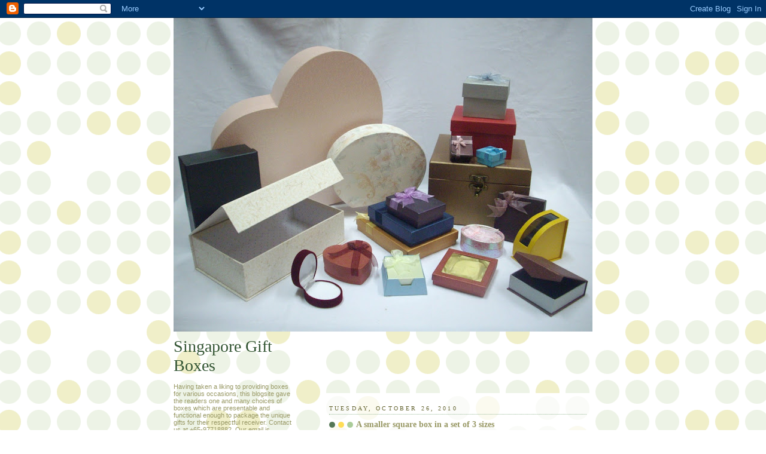

--- FILE ---
content_type: text/html; charset=UTF-8
request_url: http://www.singaporegiftboxes.com/2010/10/
body_size: 12206
content:
<!DOCTYPE html>
<html dir='ltr'>
<head>
<link href='https://www.blogger.com/static/v1/widgets/2944754296-widget_css_bundle.css' rel='stylesheet' type='text/css'/>
<meta content='text/html; charset=UTF-8' http-equiv='Content-Type'/>
<meta content='blogger' name='generator'/>
<link href='http://www.singaporegiftboxes.com/favicon.ico' rel='icon' type='image/x-icon'/>
<link href='http://www.singaporegiftboxes.com/2010/10/' rel='canonical'/>
<link rel="alternate" type="application/atom+xml" title="Singapore Gift Boxes - Atom" href="http://www.singaporegiftboxes.com/feeds/posts/default" />
<link rel="alternate" type="application/rss+xml" title="Singapore Gift Boxes - RSS" href="http://www.singaporegiftboxes.com/feeds/posts/default?alt=rss" />
<link rel="service.post" type="application/atom+xml" title="Singapore Gift Boxes - Atom" href="https://www.blogger.com/feeds/4055419235550361389/posts/default" />
<!--Can't find substitution for tag [blog.ieCssRetrofitLinks]-->
<meta content='http://www.singaporegiftboxes.com/2010/10/' property='og:url'/>
<meta content='Singapore Gift Boxes' property='og:title'/>
<meta content='' property='og:description'/>
<title>Singapore Gift Boxes: October 2010</title>
<style id='page-skin-1' type='text/css'><!--
/*
-----------------------------------------------
Blogger Template Style
Name:     Dots
Date:     24 Feb 2004
Updated by: Blogger Team
----------------------------------------------- */
body {
margin: 0px 0px 0px 0px;
background:#fff url("https://resources.blogblog.com/blogblog/data/dots/bg_dots.gif");
background-position: 50% 31px;
text-align:center;
font:x-small Verdana, Arial, Sans-serif;
color:#333333;
font-size/* */:/**/small;
font-size: /**/small;
}
/* Page Structure
----------------------------------------------- */
#outer-wrapper {
background:url("https://resources.blogblog.com/blogblog/data/dots/bg_3dots.gif") no-repeat 250px 50px;
width:700px;
margin:0 auto;
text-align:left;
font:normal normal 100% Verdana,Arial,Sans-Serif;
}
#header-wrapper {
display: none;
}
#main-wrapper {
width:450px;
float:right;
padding:100px 0 20px;
font-size:85%;
word-wrap: break-word; /* fix for long text breaking sidebar float in IE */
overflow: hidden;     /* fix for long non-text content breaking IE sidebar float */
}
#main {
background:url("https://resources.blogblog.com/blogblog/data/dots/bg_dots2.gif") -100px -100px;
padding:20px 10px 15px;
}
#sidebar-wrapper {
width:200px;
float:left;
font-size:85%;
padding-bottom:20px;
word-wrap: break-word; /* fix for long text breaking sidebar float in IE */
overflow: hidden;     /* fix for long non-text content breaking IE sidebar float */
}
#sidebar {
background:url("https://resources.blogblog.com/blogblog/data/dots/bg_dots2.gif") 150px -50px;
padding:40px 10px 15px;
width:200px;
width/* */:/**/180px;
width: /**/180px;
}
/* Title & Description
----------------------------------------------- */
.Header h1 {
margin:0 0 .5em;
line-height: 1.4em;
font: normal normal 250% Georgia,Serif;
color: #335533;
}
.Header h1 a {
color:#335533;
text-decoration:none;
}
.Header .description {
margin:0 0 1.75em;
color: #999966;
font: normal normal 100% Verdana, Arial, Sans-Serif;
}
/* Links
----------------------------------------------- */
a:link {
color:#448888;
}
a:visited {
color:#888855;
}
a:hover {
color:#888855;
}
a img {
border-width:0;
}
/* Posts
----------------------------------------------- */
h2.date-header {
margin:0 0 .75em;
padding-bottom:.35em;
border-bottom:1px dotted #99bb99;
text-transform:uppercase;
letter-spacing:.3em;
color: #666633;
font: normal normal 95% Georgia, Serif;
}
.post {
margin:0 0 2.5em;
}
.post h3 {
margin:.25em 0;
line-height: 1.4em;
font: normal normal 100% Georgia,Serif;
font-size: 130%;
font-weight: bold;
color:#999966;
background:url("https://resources.blogblog.com/blogblog/data/dots/bg_post_title_left.gif") no-repeat left .25em;
padding:0 0 1px 45px;
}
.post h3 a {
text-decoration:none;
color: #999966;
}
.post h3 a:hover {
color: #333333;
}
.post-body {
margin:0 0 .75em;
line-height:1.6em;
}
.post-body blockquote {
line-height:1.3em;
}
.post-footer {
margin:0;
}
.uncustomized-post-template .post-footer {
text-align: right;
}
.uncustomized-post-template .post-author,
.uncustomized-post-template .post-timestamp {
display: block;
float: left;
margin-right: 4px;
text-align: left;
}
.post-author, .post-timestamp {
color:#999966;
}
a.comment-link {
/* IE5.0/Win doesn't apply padding to inline elements,
so we hide these two declarations from it */
background/* */:/**/url("https://resources.blogblog.com/blogblog/data/dots/icon_comment_left.gif") no-repeat left .25em;
padding-left:15px;
}
html>body a.comment-link {
/* Respecified, for IE5/Mac's benefit */
background:url("https://resources.blogblog.com/blogblog/data/dots/icon_comment_left.gif") no-repeat left .25em;
padding-left:15px;
}
.post img, table.tr-caption-container {
margin:0 0 5px 0;
padding:4px;
border:1px solid #99bb99;
}
.tr-caption-container img {
border: none;
margin: 0;
padding: 0;
}
.feed-links {
clear: both;
line-height: 2.5em;
}
#blog-pager-newer-link {
float: left;
}
#blog-pager-older-link {
float: right;
}
#blog-pager {
text-align: center;
}
/* Comments
----------------------------------------------- */
#comments {
margin:0;
}
#comments h4 {
margin:0 0 10px;
border-top:1px dotted #99bb99;
padding-top:.5em;
line-height: 1.4em;
font: bold 110% Georgia,Serif;
color:#333;
}
#comments-block {
line-height:1.6em;
}
.comment-author {
background:url("https://resources.blogblog.com/blogblog/data/dots/icon_comment_left.gif") no-repeat 2px .35em;
margin:.5em 0 0;
padding-top: 0;
padding-bottom:0;
padding-left:20px;
padding-right:20px;
font-weight:bold;
}
.comment-body {
margin:0;
padding-top: 0;
padding-bottom:0;
padding-left:20px;
padding-right:20px;
}
.comment-body p {
margin:0 0 .5em;
}
.comment-footer {
margin:0 0 .5em;
padding:0 0 .75em 20px;
padding-top: 0;
padding-bottom:.75em;
padding-left:20px;
padding-right:0;
color:#996;
}
.comment-footer a:link {
color:#996;
}
.deleted-comment {
font-style:italic;
color:gray;
}
/* More Sidebar Content
----------------------------------------------- */
.sidebar h2 {
margin:2em 0 .75em;
padding-bottom:.35em;
border-bottom:1px dotted #99bb99;
line-height: 1.4em;
font-size: 95%;
font: normal normal 100% Georgia,Serif;
text-transform:uppercase;
letter-spacing:.3em;
color:#666633;
}
.sidebar p {
margin:0 0 .75em;
line-height:1.6em;
}
.sidebar ul {
list-style:none;
margin:.5em 0;
padding:0 0px;
}
.sidebar .widget {
margin: .5em 0 1em;
padding: 0 0px;
line-height: 1.5em;
}
.main .widget {
padding-bottom: 1em;
}
.sidebar ul li {
background:url("https://resources.blogblog.com/blogblog/data/dots/bullet.gif") no-repeat 3px .45em;
margin:0;
padding-top: 0;
padding-bottom:5px;
padding-left:15px;
padding-right:0;
}
.sidebar p {
margin:0 0 .6em;
}
/* Profile
----------------------------------------------- */
.profile-datablock {
margin: 0 0 1em;
}
.profile-img {
float: left;
margin-top: 0;
margin-bottom:5px;
margin-left:0;
margin-right:8px;
border: 4px solid #cc9;
}
.profile-data {
margin: 0;
line-height: 1.5em;
}
.profile-textblock {
clear: left;
margin-left: 0;
}
/* Footer
----------------------------------------------- */
#footer {
clear:both;
padding:15px 0 0;
}
#footer p {
margin:0;
}
/* Page structure tweaks for layout editor wireframe */
body#layout #sidebar, body#layout #main,
body#layout #main-wrapper,
body#layout #outer-wrapper,
body#layout #sidebar-wrapper {
padding: 0;
}
body#layout #sidebar, body#layout #sidebar-wrapper {
padding: 0;
width: 240px;
}

--></style>
<link href='https://www.blogger.com/dyn-css/authorization.css?targetBlogID=4055419235550361389&amp;zx=55322480-b215-4c62-a07e-a5355b89b744' media='none' onload='if(media!=&#39;all&#39;)media=&#39;all&#39;' rel='stylesheet'/><noscript><link href='https://www.blogger.com/dyn-css/authorization.css?targetBlogID=4055419235550361389&amp;zx=55322480-b215-4c62-a07e-a5355b89b744' rel='stylesheet'/></noscript>
<meta name='google-adsense-platform-account' content='ca-host-pub-1556223355139109'/>
<meta name='google-adsense-platform-domain' content='blogspot.com'/>

</head>
<body>
<div class='navbar section' id='navbar'><div class='widget Navbar' data-version='1' id='Navbar1'><script type="text/javascript">
    function setAttributeOnload(object, attribute, val) {
      if(window.addEventListener) {
        window.addEventListener('load',
          function(){ object[attribute] = val; }, false);
      } else {
        window.attachEvent('onload', function(){ object[attribute] = val; });
      }
    }
  </script>
<div id="navbar-iframe-container"></div>
<script type="text/javascript" src="https://apis.google.com/js/platform.js"></script>
<script type="text/javascript">
      gapi.load("gapi.iframes:gapi.iframes.style.bubble", function() {
        if (gapi.iframes && gapi.iframes.getContext) {
          gapi.iframes.getContext().openChild({
              url: 'https://www.blogger.com/navbar/4055419235550361389?origin\x3dhttp://www.singaporegiftboxes.com',
              where: document.getElementById("navbar-iframe-container"),
              id: "navbar-iframe"
          });
        }
      });
    </script><script type="text/javascript">
(function() {
var script = document.createElement('script');
script.type = 'text/javascript';
script.src = '//pagead2.googlesyndication.com/pagead/js/google_top_exp.js';
var head = document.getElementsByTagName('head')[0];
if (head) {
head.appendChild(script);
}})();
</script>
</div></div>
<div id='outer-wrapper'><div id='wrap2'>
<!-- skip links for text browsers -->
<span id='skiplinks' style='display:none;'>
<a href='#main'>skip to main </a> |
      <a href='#sidebar'>skip to sidebar</a>
</span>
<div id='content-wrapper'>
<div id='crosscol-wrapper' style='text-align:center'>
<div class='crosscol section' id='crosscol'><div class='widget Image' data-version='1' id='Image1'>
<div class='widget-content'>
<img alt='' height='525' id='Image1_img' src='https://blogger.googleusercontent.com/img/b/R29vZ2xl/AVvXsEjS5F9MktGOnFFm_z30oCwl0TVu53eFbkn-R1p2qQUjUBKuO12Er1ukA4tBZkANYoqgl9IrkoPIVuk-9XNZXHIld_NoTuXHCCadBMUK-cq39rAGO-YoaEP7it6YC5A1DNDO0NM4N3sr8u2S/s700/IMGP1954.JPG' width='700'/>
<br/>
</div>
<div class='clear'></div>
</div></div>
</div>
<div id='main-wrapper'>
<div class='main section' id='main'><div class='widget Blog' data-version='1' id='Blog1'>
<div class='blog-posts hfeed'>

          <div class="date-outer">
        
<h2 class='date-header'><span>Tuesday, October 26, 2010</span></h2>

          <div class="date-posts">
        
<div class='post-outer'>
<div class='post hentry uncustomized-post-template' itemprop='blogPost' itemscope='itemscope' itemtype='http://schema.org/BlogPosting'>
<meta content='https://blogger.googleusercontent.com/img/b/R29vZ2xl/AVvXsEiypMYkE2LYoU88ExARJp0jGalwibx6IpF4GhMt-phOx1-TqpBwJQ5ioGIL831zUXzvCAmFrgxA5y0uaCX9Vixdxrh7B_4hBVVE6hrQ-aZBIqBwQEc0ppqqNl26eWHEtIcYn5AtUzzxEpMk/s320/IMGP1872.JPG' itemprop='image_url'/>
<meta content='4055419235550361389' itemprop='blogId'/>
<meta content='5789451225470306812' itemprop='postId'/>
<a name='5789451225470306812'></a>
<h3 class='post-title entry-title' itemprop='name'>
<a href='http://www.singaporegiftboxes.com/2010/10/smaller-square-box-in-set-of-3-sizes.html'>A smaller square box in a set of 3 sizes</a>
</h3>
<div class='post-header'>
<div class='post-header-line-1'></div>
</div>
<div class='post-body entry-content' id='post-body-5789451225470306812' itemprop='description articleBody'>
<div class="separator" style="clear: both; text-align: center;"><a href="https://blogger.googleusercontent.com/img/b/R29vZ2xl/AVvXsEiypMYkE2LYoU88ExARJp0jGalwibx6IpF4GhMt-phOx1-TqpBwJQ5ioGIL831zUXzvCAmFrgxA5y0uaCX9Vixdxrh7B_4hBVVE6hrQ-aZBIqBwQEc0ppqqNl26eWHEtIcYn5AtUzzxEpMk/s1600/IMGP1872.JPG" imageanchor="1" style="clear: right; cssfloat: right; float: right; margin-bottom: 1em; margin-left: 1em;"><img border="0" height="320" nx="true" src="https://blogger.googleusercontent.com/img/b/R29vZ2xl/AVvXsEiypMYkE2LYoU88ExARJp0jGalwibx6IpF4GhMt-phOx1-TqpBwJQ5ioGIL831zUXzvCAmFrgxA5y0uaCX9Vixdxrh7B_4hBVVE6hrQ-aZBIqBwQEc0ppqqNl26eWHEtIcYn5AtUzzxEpMk/s320/IMGP1872.JPG" width="240" /></a></div><div style="border-bottom: medium none; border-left: medium none; border-right: medium none; border-top: medium none;"></div><div class="separator" style="border-bottom: medium none; border-left: medium none; border-right: medium none; border-top: medium none; clear: both; text-align: center;"><em><span style="color: #0b5394;">This set of 3 square boxes are of size <span style="color: red;">10 x 10 x10cm</span> being the biggest, with a stepdown of 1.5cm each to the smallest box.</span></em></div><div class="separator" style="border-bottom: medium none; border-left: medium none; border-right: medium none; border-top: medium none; clear: both; text-align: center;"><a href="https://blogger.googleusercontent.com/img/b/R29vZ2xl/AVvXsEjC8sMi3j65GOYoAaNtPWkloW_NJxmgblEy6sbBsnclGLnbl98GJolm71h2VdTp095ntf0lhygyEUq2NKhiPx4RJt2GiBroyAlx1LumHo2ugukMePtMhAqdpwe4jRMSuTkvXiYwgaDSzQjs/s1600/IMGP1873.JPG" imageanchor="1" style="clear: right; cssfloat: right; float: right; margin-bottom: 1em; margin-left: 1em;"><img border="0" height="200" nx="true" src="https://blogger.googleusercontent.com/img/b/R29vZ2xl/AVvXsEjC8sMi3j65GOYoAaNtPWkloW_NJxmgblEy6sbBsnclGLnbl98GJolm71h2VdTp095ntf0lhygyEUq2NKhiPx4RJt2GiBroyAlx1LumHo2ugukMePtMhAqdpwe4jRMSuTkvXiYwgaDSzQjs/s200/IMGP1873.JPG" width="150" /></a><em><span style="color: #45818e;">The color is a silver patented color with a decker spot texture. It costs <span style="color: red;">S$6.00</span> each set.&nbsp; Also availiable in christmas olive and maroon colors. Get them while stock last for the christmas season.</span></em></div>
<div style='clear: both;'></div>
</div>
<div class='post-footer'>
<div class='post-footer-line post-footer-line-1'>
<span class='post-author vcard'>
Posted by
<span class='fn' itemprop='author' itemscope='itemscope' itemtype='http://schema.org/Person'>
<meta content='https://www.blogger.com/profile/04562419954631699612' itemprop='url'/>
<a class='g-profile' href='https://www.blogger.com/profile/04562419954631699612' rel='author' title='author profile'>
<span itemprop='name'>PanChongLai</span>
</a>
</span>
</span>
<span class='post-timestamp'>
at
<meta content='http://www.singaporegiftboxes.com/2010/10/smaller-square-box-in-set-of-3-sizes.html' itemprop='url'/>
<a class='timestamp-link' href='http://www.singaporegiftboxes.com/2010/10/smaller-square-box-in-set-of-3-sizes.html' rel='bookmark' title='permanent link'><abbr class='published' itemprop='datePublished' title='2010-10-26T21:36:00+08:00'>9:36&#8239;PM</abbr></a>
</span>
<span class='post-comment-link'>
<a class='comment-link' href='https://www.blogger.com/comment/fullpage/post/4055419235550361389/5789451225470306812' onclick='javascript:window.open(this.href, "bloggerPopup", "toolbar=0,location=0,statusbar=1,menubar=0,scrollbars=yes,width=640,height=500"); return false;'>
No comments:
  </a>
</span>
<span class='post-icons'>
<span class='item-action'>
<a href='https://www.blogger.com/email-post/4055419235550361389/5789451225470306812' title='Email Post'>
<img alt='' class='icon-action' height='13' src='https://resources.blogblog.com/img/icon18_email.gif' width='18'/>
</a>
</span>
<span class='item-control blog-admin pid-1157580879'>
<a href='https://www.blogger.com/post-edit.g?blogID=4055419235550361389&postID=5789451225470306812&from=pencil' title='Edit Post'>
<img alt='' class='icon-action' height='18' src='https://resources.blogblog.com/img/icon18_edit_allbkg.gif' width='18'/>
</a>
</span>
</span>
<div class='post-share-buttons goog-inline-block'>
</div>
</div>
<div class='post-footer-line post-footer-line-2'>
<span class='post-labels'>
Labels:
<a href='http://www.singaporegiftboxes.com/search/label/square%20boxes' rel='tag'>square boxes</a>
</span>
</div>
<div class='post-footer-line post-footer-line-3'>
<span class='post-location'>
</span>
</div>
</div>
</div>
</div>

          </div></div>
        

          <div class="date-outer">
        
<h2 class='date-header'><span>Saturday, October 23, 2010</span></h2>

          <div class="date-posts">
        
<div class='post-outer'>
<div class='post hentry uncustomized-post-template' itemprop='blogPost' itemscope='itemscope' itemtype='http://schema.org/BlogPosting'>
<meta content='https://blogger.googleusercontent.com/img/b/R29vZ2xl/AVvXsEg7rCEj0LSzj8JzXBmNdEMlfAkAmBAgXANOJtbkRVOoKrcVL89WCsZaY63bmP2Y0HveW4qD6sM5aKs51QjJzEQnJo95T8tTOy31hPl4mXRN0VAUefpGoAGlJhzXJeXHf2VuBnJgv_n9Pa-y/s320/IMGP1878.JPG' itemprop='image_url'/>
<meta content='4055419235550361389' itemprop='blogId'/>
<meta content='3928432549432353308' itemprop='postId'/>
<a name='3928432549432353308'></a>
<h3 class='post-title entry-title' itemprop='name'>
<a href='http://www.singaporegiftboxes.com/2010/10/rectangle-box-with-magnetic-flip-cover.html'>Rectangle box with a magnetic flip cover</a>
</h3>
<div class='post-header'>
<div class='post-header-line-1'></div>
</div>
<div class='post-body entry-content' id='post-body-3928432549432353308' itemprop='description articleBody'>
<div class="separator" style="clear: both; text-align: center;"><a href="https://blogger.googleusercontent.com/img/b/R29vZ2xl/AVvXsEg7rCEj0LSzj8JzXBmNdEMlfAkAmBAgXANOJtbkRVOoKrcVL89WCsZaY63bmP2Y0HveW4qD6sM5aKs51QjJzEQnJo95T8tTOy31hPl4mXRN0VAUefpGoAGlJhzXJeXHf2VuBnJgv_n9Pa-y/s1600/IMGP1878.JPG" imageanchor="1" style="clear: right; cssfloat: right; float: right; margin-bottom: 1em; margin-left: 1em;"><img border="0" height="240" nx="true" src="https://blogger.googleusercontent.com/img/b/R29vZ2xl/AVvXsEg7rCEj0LSzj8JzXBmNdEMlfAkAmBAgXANOJtbkRVOoKrcVL89WCsZaY63bmP2Y0HveW4qD6sM5aKs51QjJzEQnJo95T8tTOy31hPl4mXRN0VAUefpGoAGlJhzXJeXHf2VuBnJgv_n9Pa-y/s320/IMGP1878.JPG" width="320" /></a></div><em><span style="color: #bf9000;">This is a rectangle box with a floral motiff texture, a flip over cover and sealed in by a magnetic catch.&nbsp; A very pleasant gift box to hold artistic or soothing gift.</span></em><br />
<em><span style="color: #bf9000;">The <span style="color: #bf9000;">measurement</span> goes at <span style="color: red;">24cm length</span> x <span style="color: red;">14 cm</span>&nbsp;<span style="color: red;">breath</span> with an <span style="color: red;">internal height of 6cm.</span></span></em><br />
<div class="separator" style="clear: both; text-align: center;"><a href="https://blogger.googleusercontent.com/img/b/R29vZ2xl/AVvXsEiCEvGhmzIWtCURlRQaA4ZN0PMhwUPY71wZvel8VfD0vRre97DqgyzB_c_IUkn6J1Lu-MhCj48iZ5LJE5x4edcOd9s-_nIQqpOiWb5r5Cac-tieCR46YkzyPL9OeTsX5mz6O6RqtCt47yDa/s1600/IMGP1879.JPG" imageanchor="1" style="clear: right; cssfloat: right; float: right; margin-bottom: 1em; margin-left: 1em;"><img border="0" height="200" nx="true" src="https://blogger.googleusercontent.com/img/b/R29vZ2xl/AVvXsEiCEvGhmzIWtCURlRQaA4ZN0PMhwUPY71wZvel8VfD0vRre97DqgyzB_c_IUkn6J1Lu-MhCj48iZ5LJE5x4edcOd9s-_nIQqpOiWb5r5Cac-tieCR46YkzyPL9OeTsX5mz6O6RqtCt47yDa/s200/IMGP1879.JPG" width="150" /></a></div><span style="color: #bf9000;"><em>This box costs <span style="color: red;">S$6.00</span> each.</em></span><br />
<span style="color: #bf9000;"><em>The inside of box is layered with a pastel dot instead of a clear white piece.</em></span>
<div style='clear: both;'></div>
</div>
<div class='post-footer'>
<div class='post-footer-line post-footer-line-1'>
<span class='post-author vcard'>
Posted by
<span class='fn' itemprop='author' itemscope='itemscope' itemtype='http://schema.org/Person'>
<meta content='https://www.blogger.com/profile/04562419954631699612' itemprop='url'/>
<a class='g-profile' href='https://www.blogger.com/profile/04562419954631699612' rel='author' title='author profile'>
<span itemprop='name'>PanChongLai</span>
</a>
</span>
</span>
<span class='post-timestamp'>
at
<meta content='http://www.singaporegiftboxes.com/2010/10/rectangle-box-with-magnetic-flip-cover.html' itemprop='url'/>
<a class='timestamp-link' href='http://www.singaporegiftboxes.com/2010/10/rectangle-box-with-magnetic-flip-cover.html' rel='bookmark' title='permanent link'><abbr class='published' itemprop='datePublished' title='2010-10-23T10:35:00+08:00'>10:35&#8239;AM</abbr></a>
</span>
<span class='post-comment-link'>
<a class='comment-link' href='https://www.blogger.com/comment/fullpage/post/4055419235550361389/3928432549432353308' onclick='javascript:window.open(this.href, "bloggerPopup", "toolbar=0,location=0,statusbar=1,menubar=0,scrollbars=yes,width=640,height=500"); return false;'>
No comments:
  </a>
</span>
<span class='post-icons'>
<span class='item-action'>
<a href='https://www.blogger.com/email-post/4055419235550361389/3928432549432353308' title='Email Post'>
<img alt='' class='icon-action' height='13' src='https://resources.blogblog.com/img/icon18_email.gif' width='18'/>
</a>
</span>
<span class='item-control blog-admin pid-1157580879'>
<a href='https://www.blogger.com/post-edit.g?blogID=4055419235550361389&postID=3928432549432353308&from=pencil' title='Edit Post'>
<img alt='' class='icon-action' height='18' src='https://resources.blogblog.com/img/icon18_edit_allbkg.gif' width='18'/>
</a>
</span>
</span>
<div class='post-share-buttons goog-inline-block'>
</div>
</div>
<div class='post-footer-line post-footer-line-2'>
<span class='post-labels'>
Labels:
<a href='http://www.singaporegiftboxes.com/search/label/magnetic' rel='tag'>magnetic</a>,
<a href='http://www.singaporegiftboxes.com/search/label/rectangle%20box' rel='tag'>rectangle box</a>
</span>
</div>
<div class='post-footer-line post-footer-line-3'>
<span class='post-location'>
</span>
</div>
</div>
</div>
</div>

          </div></div>
        

          <div class="date-outer">
        
<h2 class='date-header'><span>Wednesday, October 13, 2010</span></h2>

          <div class="date-posts">
        
<div class='post-outer'>
<div class='post hentry uncustomized-post-template' itemprop='blogPost' itemscope='itemscope' itemtype='http://schema.org/BlogPosting'>
<meta content='https://blogger.googleusercontent.com/img/b/R29vZ2xl/AVvXsEjJOmWotd7UF_VfauqRQFmsBAAqjFaTn7XDZH4S7C1Uh9IZGLv3NtRsENv74YhqlemhSi8x8ANCdQ8nPNam3ZAFQFDBSSnHEv-FmQQNjs_kk-o9gy8TMA_CgP7_wZWsPz_uzbe2-G-Yvflt/s320/IMGP1888.JPG' itemprop='image_url'/>
<meta content='4055419235550361389' itemprop='blogId'/>
<meta content='3931607245402438608' itemprop='postId'/>
<a name='3931607245402438608'></a>
<h3 class='post-title entry-title' itemprop='name'>
<a href='http://www.singaporegiftboxes.com/2010/10/elegant-black-rectangle-box.html'>A elegant black rectangle box...</a>
</h3>
<div class='post-header'>
<div class='post-header-line-1'></div>
</div>
<div class='post-body entry-content' id='post-body-3931607245402438608' itemprop='description articleBody'>
<div class="separator" style="clear: both; text-align: center;"><a href="https://blogger.googleusercontent.com/img/b/R29vZ2xl/AVvXsEjJOmWotd7UF_VfauqRQFmsBAAqjFaTn7XDZH4S7C1Uh9IZGLv3NtRsENv74YhqlemhSi8x8ANCdQ8nPNam3ZAFQFDBSSnHEv-FmQQNjs_kk-o9gy8TMA_CgP7_wZWsPz_uzbe2-G-Yvflt/s1600/IMGP1888.JPG" imageanchor="1" style="clear: right; cssfloat: right; float: right; margin-bottom: 1em; margin-left: 1em;"><img border="0" ex="true" height="240" src="https://blogger.googleusercontent.com/img/b/R29vZ2xl/AVvXsEjJOmWotd7UF_VfauqRQFmsBAAqjFaTn7XDZH4S7C1Uh9IZGLv3NtRsENv74YhqlemhSi8x8ANCdQ8nPNam3ZAFQFDBSSnHEv-FmQQNjs_kk-o9gy8TMA_CgP7_wZWsPz_uzbe2-G-Yvflt/s320/IMGP1888.JPG" width="320" /></a></div><em><span style="background-color: #f3f3f3; color: purple;">This is a black textured box with a black inner casing as well.&nbsp;&nbsp; It is a choice in its own for corporate packaging as it dictate a sense of&nbsp; purpose and vision.</span></em><br />
<em><span style="background-color: #f3f3f3; color: purple;">The dimension of this box is&nbsp; 16cm x 13cm x 7cm.&nbsp; This box is also available with a white inner casing.</span></em><br />
<em><span style="background-color: #f3f3f3; color: purple;">This box costs S$4.50 each.&nbsp; For quantity purchase, please check with us as we check with the factory.</span></em><br />
<br />
<br />
<br />
<div class="separator" style="clear: both; text-align: center;"><a href="https://blogger.googleusercontent.com/img/b/R29vZ2xl/AVvXsEizMTiP91TtAlTmQyPQSwMwFrDwjGrqZpa4SNuaJ6hhOCqIFQNgzwmj9pSA_VBS_Od2_qY495Cuni_u0gkUciTcu-I99bEd4_t1CxMr-I0qSgzZLq_AHfiQQW7E4DtAFVUyb8Q81gZeiHLi/s1600/IMGP1889.JPG" imageanchor="1" style="clear: left; cssfloat: left; float: left; margin-bottom: 1em; margin-right: 1em;"><img border="0" ex="true" height="150" src="https://blogger.googleusercontent.com/img/b/R29vZ2xl/AVvXsEizMTiP91TtAlTmQyPQSwMwFrDwjGrqZpa4SNuaJ6hhOCqIFQNgzwmj9pSA_VBS_Od2_qY495Cuni_u0gkUciTcu-I99bEd4_t1CxMr-I0qSgzZLq_AHfiQQW7E4DtAFVUyb8Q81gZeiHLi/s200/IMGP1889.JPG" width="200" /></a></div>
<div style='clear: both;'></div>
</div>
<div class='post-footer'>
<div class='post-footer-line post-footer-line-1'>
<span class='post-author vcard'>
Posted by
<span class='fn' itemprop='author' itemscope='itemscope' itemtype='http://schema.org/Person'>
<meta content='https://www.blogger.com/profile/04562419954631699612' itemprop='url'/>
<a class='g-profile' href='https://www.blogger.com/profile/04562419954631699612' rel='author' title='author profile'>
<span itemprop='name'>PanChongLai</span>
</a>
</span>
</span>
<span class='post-timestamp'>
at
<meta content='http://www.singaporegiftboxes.com/2010/10/elegant-black-rectangle-box.html' itemprop='url'/>
<a class='timestamp-link' href='http://www.singaporegiftboxes.com/2010/10/elegant-black-rectangle-box.html' rel='bookmark' title='permanent link'><abbr class='published' itemprop='datePublished' title='2010-10-13T21:54:00+08:00'>9:54&#8239;PM</abbr></a>
</span>
<span class='post-comment-link'>
<a class='comment-link' href='https://www.blogger.com/comment/fullpage/post/4055419235550361389/3931607245402438608' onclick='javascript:window.open(this.href, "bloggerPopup", "toolbar=0,location=0,statusbar=1,menubar=0,scrollbars=yes,width=640,height=500"); return false;'>
1 comment:
  </a>
</span>
<span class='post-icons'>
<span class='item-action'>
<a href='https://www.blogger.com/email-post/4055419235550361389/3931607245402438608' title='Email Post'>
<img alt='' class='icon-action' height='13' src='https://resources.blogblog.com/img/icon18_email.gif' width='18'/>
</a>
</span>
<span class='item-control blog-admin pid-1157580879'>
<a href='https://www.blogger.com/post-edit.g?blogID=4055419235550361389&postID=3931607245402438608&from=pencil' title='Edit Post'>
<img alt='' class='icon-action' height='18' src='https://resources.blogblog.com/img/icon18_edit_allbkg.gif' width='18'/>
</a>
</span>
</span>
<div class='post-share-buttons goog-inline-block'>
</div>
</div>
<div class='post-footer-line post-footer-line-2'>
<span class='post-labels'>
Labels:
<a href='http://www.singaporegiftboxes.com/search/label/black' rel='tag'>black</a>,
<a href='http://www.singaporegiftboxes.com/search/label/rectangle%20box' rel='tag'>rectangle box</a>
</span>
</div>
<div class='post-footer-line post-footer-line-3'>
<span class='post-location'>
</span>
</div>
</div>
</div>
</div>

        </div></div>
      
</div>
<div class='blog-pager' id='blog-pager'>
<span id='blog-pager-newer-link'>
<a class='blog-pager-newer-link' href='http://www.singaporegiftboxes.com/search?updated-max=2012-03-07T21:21:00%2B08:00&max-results=10&reverse-paginate=true' id='Blog1_blog-pager-newer-link' title='Newer Posts'>Newer Posts</a>
</span>
<span id='blog-pager-older-link'>
<a class='blog-pager-older-link' href='http://www.singaporegiftboxes.com/search?updated-max=2010-10-13T21:54:00%2B08:00&max-results=10' id='Blog1_blog-pager-older-link' title='Older Posts'>Older Posts</a>
</span>
<a class='home-link' href='http://www.singaporegiftboxes.com/'>Home</a>
</div>
<div class='clear'></div>
<div class='blog-feeds'>
<div class='feed-links'>
Subscribe to:
<a class='feed-link' href='http://www.singaporegiftboxes.com/feeds/posts/default' target='_blank' type='application/atom+xml'>Comments (Atom)</a>
</div>
</div>
</div></div>
</div>
<div id='sidebar-wrapper'>
<div class='sidebar section' id='header'><div class='widget Header' data-version='1' id='Header1'>
<div id='header-inner'>
<div class='titlewrapper'>
<h1 class='title'>
<a href='http://www.singaporegiftboxes.com/'>
Singapore Gift Boxes
</a>
</h1>
</div>
<div class='descriptionwrapper'>
<p class='description'><span>Having taken a liking to providing boxes for various occasions, this blogsite gave the readers one and many choices of boxes which are presentable and functional enough to package the unique gifts for their respectful receiver.
Contact us at +65-97718882. 

Our email is singaporegiftboxes@yahoo.com.sg</span></p>
</div>
</div>
</div></div>
<div class='sidebar section' id='sidebar'><div class='widget Text' data-version='1' id='Text2'>
<h2 class='title'>Making a good enquiry...</h2>
<div class='widget-content'>
Once, a ex boss chided me for making costing error on my quotation in the course of my work. He said '' Chong Lai, i do not know how you arrived at this number, as far as i know, you do not attend the same math lessons as most of us do''  It etched on me to buck up my work after such an comment.<br /><br />What have that do with boxes enquiry...  It does.<br />Many a time, enquiries comes in with a question that need a box to put something like a photoframe... a notebook, a PS4, a camera, a mug, a wine bottle, a invitation card... Yes, we all know how these items size up to be in its very image.  To trap them inside a box, we will need the exact size of LENGTH, BREADTH AND HEIGHT of your item so that we can find a box that can do the job.   A mug can be as thin as 6cm and as fat as 10cm. Therefore, a 5.5cm box nor a 9cm box will not fit that mug although it is close.<br />It is easier to speak and deal if we have a measurement on hand so we could save some to and forthing in checking out the right box for the gift.  <br />
</div>
<div class='clear'></div>
</div><div class='widget Text' data-version='1' id='Text1'>
<h2 class='title'>The Boxing place.</h2>
<div class='widget-content'>
<span class="Apple-style-span"><i>If the pictures here do not convince you...</i></span><br/><i><span class="Apple-style-span">We have a place for you to view and feel these boxes.</span></i><br/><i><span class="Apple-style-span"><br/></span></i><br/><i><span class="Apple-style-span">It is located at <span  =""="" style="color:red;">158, Kallang Way, #03-549, Performance Building, Singapore 349245</span>&#12290;</span></i><br/><i><span class="Apple-style-span"><br/></span></i><br/><i><span class="Apple-style-span"><span  =""="" style="color:red;">Visit</span> however is <span  =""="" style="color:red;">by appointment </span>as we are not there all times to keep these rigid boxes company.</span></i><br/><i><span class="Apple-style-span">Appointment time can be utilized even in the evening or weekend timing as long as you and me can make it there.. :) </span></i><br/><i><span class="Apple-style-span"><br/></span></i><br/><i><span class="Apple-style-span">(Internal info: frm 03-640 wef dec 2013; 03-550 wef nov 2014).</span></i><br/><br/><br/><br/>
</div>
<div class='clear'></div>
</div><div class='widget Label' data-version='1' id='Label1'>
<h2>Labels</h2>
<div class='widget-content list-label-widget-content'>
<ul>
<li>
<a dir='ltr' href='http://www.singaporegiftboxes.com/search/label/A3%20size'>A3 size</a>
<span dir='ltr'>(2)</span>
</li>
<li>
<a dir='ltr' href='http://www.singaporegiftboxes.com/search/label/A4%20size'>A4 size</a>
<span dir='ltr'>(9)</span>
</li>
<li>
<a dir='ltr' href='http://www.singaporegiftboxes.com/search/label/A4%20size.'>A4 size.</a>
<span dir='ltr'>(5)</span>
</li>
<li>
<a dir='ltr' href='http://www.singaporegiftboxes.com/search/label/A5%20size'>A5 size</a>
<span dir='ltr'>(5)</span>
</li>
<li>
<a dir='ltr' href='http://www.singaporegiftboxes.com/search/label/beige'>beige</a>
<span dir='ltr'>(2)</span>
</li>
<li>
<a dir='ltr' href='http://www.singaporegiftboxes.com/search/label/black'>black</a>
<span dir='ltr'>(36)</span>
</li>
<li>
<a dir='ltr' href='http://www.singaporegiftboxes.com/search/label/blue'>blue</a>
<span dir='ltr'>(8)</span>
</li>
<li>
<a dir='ltr' href='http://www.singaporegiftboxes.com/search/label/bookmark'>bookmark</a>
<span dir='ltr'>(2)</span>
</li>
<li>
<a dir='ltr' href='http://www.singaporegiftboxes.com/search/label/brown'>brown</a>
<span dir='ltr'>(6)</span>
</li>
<li>
<a dir='ltr' href='http://www.singaporegiftboxes.com/search/label/christmas'>christmas</a>
<span dir='ltr'>(7)</span>
</li>
<li>
<a dir='ltr' href='http://www.singaporegiftboxes.com/search/label/Coloured'>Coloured</a>
<span dir='ltr'>(5)</span>
</li>
<li>
<a dir='ltr' href='http://www.singaporegiftboxes.com/search/label/credit%20card%20size'>credit card size</a>
<span dir='ltr'>(1)</span>
</li>
<li>
<a dir='ltr' href='http://www.singaporegiftboxes.com/search/label/frame'>frame</a>
<span dir='ltr'>(6)</span>
</li>
<li>
<a dir='ltr' href='http://www.singaporegiftboxes.com/search/label/gold'>gold</a>
<span dir='ltr'>(6)</span>
</li>
<li>
<a dir='ltr' href='http://www.singaporegiftboxes.com/search/label/grey'>grey</a>
<span dir='ltr'>(2)</span>
</li>
<li>
<a dir='ltr' href='http://www.singaporegiftboxes.com/search/label/heart%20shaped%20box'>heart shaped box</a>
<span dir='ltr'>(6)</span>
</li>
<li>
<a dir='ltr' href='http://www.singaporegiftboxes.com/search/label/Kraft'>Kraft</a>
<span dir='ltr'>(4)</span>
</li>
<li>
<a dir='ltr' href='http://www.singaporegiftboxes.com/search/label/leather'>leather</a>
<span dir='ltr'>(11)</span>
</li>
<li>
<a dir='ltr' href='http://www.singaporegiftboxes.com/search/label/leathery'>leathery</a>
<span dir='ltr'>(2)</span>
</li>
<li>
<a dir='ltr' href='http://www.singaporegiftboxes.com/search/label/Lee%20Kuan%20Yew'>Lee Kuan Yew</a>
<span dir='ltr'>(1)</span>
</li>
<li>
<a dir='ltr' href='http://www.singaporegiftboxes.com/search/label/leopard%20spot'>leopard spot</a>
<span dir='ltr'>(1)</span>
</li>
<li>
<a dir='ltr' href='http://www.singaporegiftboxes.com/search/label/logo%20stamping'>logo stamping</a>
<span dir='ltr'>(1)</span>
</li>
<li>
<a dir='ltr' href='http://www.singaporegiftboxes.com/search/label/London%20phone%20booth'>London phone booth</a>
<span dir='ltr'>(1)</span>
</li>
<li>
<a dir='ltr' href='http://www.singaporegiftboxes.com/search/label/luggage'>luggage</a>
<span dir='ltr'>(1)</span>
</li>
<li>
<a dir='ltr' href='http://www.singaporegiftboxes.com/search/label/magnetic'>magnetic</a>
<span dir='ltr'>(4)</span>
</li>
<li>
<a dir='ltr' href='http://www.singaporegiftboxes.com/search/label/Nonya'>Nonya</a>
<span dir='ltr'>(1)</span>
</li>
<li>
<a dir='ltr' href='http://www.singaporegiftboxes.com/search/label/oval%20shaped'>oval shaped</a>
<span dir='ltr'>(1)</span>
</li>
<li>
<a dir='ltr' href='http://www.singaporegiftboxes.com/search/label/pink'>pink</a>
<span dir='ltr'>(1)</span>
</li>
<li>
<a dir='ltr' href='http://www.singaporegiftboxes.com/search/label/rectangle%20box'>rectangle box</a>
<span dir='ltr'>(63)</span>
</li>
<li>
<a dir='ltr' href='http://www.singaporegiftboxes.com/search/label/red'>red</a>
<span dir='ltr'>(14)</span>
</li>
<li>
<a dir='ltr' href='http://www.singaporegiftboxes.com/search/label/Ring%20box'>Ring box</a>
<span dir='ltr'>(2)</span>
</li>
<li>
<a dir='ltr' href='http://www.singaporegiftboxes.com/search/label/roses'>roses</a>
<span dir='ltr'>(1)</span>
</li>
<li>
<a dir='ltr' href='http://www.singaporegiftboxes.com/search/label/round'>round</a>
<span dir='ltr'>(5)</span>
</li>
<li>
<a dir='ltr' href='http://www.singaporegiftboxes.com/search/label/silver'>silver</a>
<span dir='ltr'>(3)</span>
</li>
<li>
<a dir='ltr' href='http://www.singaporegiftboxes.com/search/label/square%20boxes'>square boxes</a>
<span dir='ltr'>(36)</span>
</li>
<li>
<a dir='ltr' href='http://www.singaporegiftboxes.com/search/label/valentines'>valentines</a>
<span dir='ltr'>(7)</span>
</li>
<li>
<a dir='ltr' href='http://www.singaporegiftboxes.com/search/label/velveted'>velveted</a>
<span dir='ltr'>(9)</span>
</li>
<li>
<a dir='ltr' href='http://www.singaporegiftboxes.com/search/label/white'>white</a>
<span dir='ltr'>(16)</span>
</li>
<li>
<a dir='ltr' href='http://www.singaporegiftboxes.com/search/label/wine%20bottle'>wine bottle</a>
<span dir='ltr'>(6)</span>
</li>
<li>
<a dir='ltr' href='http://www.singaporegiftboxes.com/search/label/wooden%20box'>wooden box</a>
<span dir='ltr'>(2)</span>
</li>
</ul>
<div class='clear'></div>
</div>
</div><div class='widget BlogArchive' data-version='1' id='BlogArchive1'>
<h2>Blog Archive</h2>
<div class='widget-content'>
<div id='ArchiveList'>
<div id='BlogArchive1_ArchiveList'>
<ul class='hierarchy'>
<li class='archivedate collapsed'>
<a class='toggle' href='javascript:void(0)'>
<span class='zippy'>

        &#9658;&#160;
      
</span>
</a>
<a class='post-count-link' href='http://www.singaporegiftboxes.com/2025/'>
2025
</a>
<span class='post-count' dir='ltr'>(1)</span>
<ul class='hierarchy'>
<li class='archivedate collapsed'>
<a class='toggle' href='javascript:void(0)'>
<span class='zippy'>

        &#9658;&#160;
      
</span>
</a>
<a class='post-count-link' href='http://www.singaporegiftboxes.com/2025/06/'>
June
</a>
<span class='post-count' dir='ltr'>(1)</span>
</li>
</ul>
</li>
</ul>
<ul class='hierarchy'>
<li class='archivedate collapsed'>
<a class='toggle' href='javascript:void(0)'>
<span class='zippy'>

        &#9658;&#160;
      
</span>
</a>
<a class='post-count-link' href='http://www.singaporegiftboxes.com/2024/'>
2024
</a>
<span class='post-count' dir='ltr'>(2)</span>
<ul class='hierarchy'>
<li class='archivedate collapsed'>
<a class='toggle' href='javascript:void(0)'>
<span class='zippy'>

        &#9658;&#160;
      
</span>
</a>
<a class='post-count-link' href='http://www.singaporegiftboxes.com/2024/12/'>
December
</a>
<span class='post-count' dir='ltr'>(1)</span>
</li>
</ul>
<ul class='hierarchy'>
<li class='archivedate collapsed'>
<a class='toggle' href='javascript:void(0)'>
<span class='zippy'>

        &#9658;&#160;
      
</span>
</a>
<a class='post-count-link' href='http://www.singaporegiftboxes.com/2024/11/'>
November
</a>
<span class='post-count' dir='ltr'>(1)</span>
</li>
</ul>
</li>
</ul>
<ul class='hierarchy'>
<li class='archivedate collapsed'>
<a class='toggle' href='javascript:void(0)'>
<span class='zippy'>

        &#9658;&#160;
      
</span>
</a>
<a class='post-count-link' href='http://www.singaporegiftboxes.com/2022/'>
2022
</a>
<span class='post-count' dir='ltr'>(2)</span>
<ul class='hierarchy'>
<li class='archivedate collapsed'>
<a class='toggle' href='javascript:void(0)'>
<span class='zippy'>

        &#9658;&#160;
      
</span>
</a>
<a class='post-count-link' href='http://www.singaporegiftboxes.com/2022/12/'>
December
</a>
<span class='post-count' dir='ltr'>(2)</span>
</li>
</ul>
</li>
</ul>
<ul class='hierarchy'>
<li class='archivedate collapsed'>
<a class='toggle' href='javascript:void(0)'>
<span class='zippy'>

        &#9658;&#160;
      
</span>
</a>
<a class='post-count-link' href='http://www.singaporegiftboxes.com/2021/'>
2021
</a>
<span class='post-count' dir='ltr'>(8)</span>
<ul class='hierarchy'>
<li class='archivedate collapsed'>
<a class='toggle' href='javascript:void(0)'>
<span class='zippy'>

        &#9658;&#160;
      
</span>
</a>
<a class='post-count-link' href='http://www.singaporegiftboxes.com/2021/08/'>
August
</a>
<span class='post-count' dir='ltr'>(1)</span>
</li>
</ul>
<ul class='hierarchy'>
<li class='archivedate collapsed'>
<a class='toggle' href='javascript:void(0)'>
<span class='zippy'>

        &#9658;&#160;
      
</span>
</a>
<a class='post-count-link' href='http://www.singaporegiftboxes.com/2021/07/'>
July
</a>
<span class='post-count' dir='ltr'>(2)</span>
</li>
</ul>
<ul class='hierarchy'>
<li class='archivedate collapsed'>
<a class='toggle' href='javascript:void(0)'>
<span class='zippy'>

        &#9658;&#160;
      
</span>
</a>
<a class='post-count-link' href='http://www.singaporegiftboxes.com/2021/06/'>
June
</a>
<span class='post-count' dir='ltr'>(2)</span>
</li>
</ul>
<ul class='hierarchy'>
<li class='archivedate collapsed'>
<a class='toggle' href='javascript:void(0)'>
<span class='zippy'>

        &#9658;&#160;
      
</span>
</a>
<a class='post-count-link' href='http://www.singaporegiftboxes.com/2021/03/'>
March
</a>
<span class='post-count' dir='ltr'>(3)</span>
</li>
</ul>
</li>
</ul>
<ul class='hierarchy'>
<li class='archivedate collapsed'>
<a class='toggle' href='javascript:void(0)'>
<span class='zippy'>

        &#9658;&#160;
      
</span>
</a>
<a class='post-count-link' href='http://www.singaporegiftboxes.com/2020/'>
2020
</a>
<span class='post-count' dir='ltr'>(8)</span>
<ul class='hierarchy'>
<li class='archivedate collapsed'>
<a class='toggle' href='javascript:void(0)'>
<span class='zippy'>

        &#9658;&#160;
      
</span>
</a>
<a class='post-count-link' href='http://www.singaporegiftboxes.com/2020/12/'>
December
</a>
<span class='post-count' dir='ltr'>(1)</span>
</li>
</ul>
<ul class='hierarchy'>
<li class='archivedate collapsed'>
<a class='toggle' href='javascript:void(0)'>
<span class='zippy'>

        &#9658;&#160;
      
</span>
</a>
<a class='post-count-link' href='http://www.singaporegiftboxes.com/2020/06/'>
June
</a>
<span class='post-count' dir='ltr'>(2)</span>
</li>
</ul>
<ul class='hierarchy'>
<li class='archivedate collapsed'>
<a class='toggle' href='javascript:void(0)'>
<span class='zippy'>

        &#9658;&#160;
      
</span>
</a>
<a class='post-count-link' href='http://www.singaporegiftboxes.com/2020/04/'>
April
</a>
<span class='post-count' dir='ltr'>(2)</span>
</li>
</ul>
<ul class='hierarchy'>
<li class='archivedate collapsed'>
<a class='toggle' href='javascript:void(0)'>
<span class='zippy'>

        &#9658;&#160;
      
</span>
</a>
<a class='post-count-link' href='http://www.singaporegiftboxes.com/2020/02/'>
February
</a>
<span class='post-count' dir='ltr'>(3)</span>
</li>
</ul>
</li>
</ul>
<ul class='hierarchy'>
<li class='archivedate collapsed'>
<a class='toggle' href='javascript:void(0)'>
<span class='zippy'>

        &#9658;&#160;
      
</span>
</a>
<a class='post-count-link' href='http://www.singaporegiftboxes.com/2019/'>
2019
</a>
<span class='post-count' dir='ltr'>(6)</span>
<ul class='hierarchy'>
<li class='archivedate collapsed'>
<a class='toggle' href='javascript:void(0)'>
<span class='zippy'>

        &#9658;&#160;
      
</span>
</a>
<a class='post-count-link' href='http://www.singaporegiftboxes.com/2019/12/'>
December
</a>
<span class='post-count' dir='ltr'>(4)</span>
</li>
</ul>
<ul class='hierarchy'>
<li class='archivedate collapsed'>
<a class='toggle' href='javascript:void(0)'>
<span class='zippy'>

        &#9658;&#160;
      
</span>
</a>
<a class='post-count-link' href='http://www.singaporegiftboxes.com/2019/10/'>
October
</a>
<span class='post-count' dir='ltr'>(1)</span>
</li>
</ul>
<ul class='hierarchy'>
<li class='archivedate collapsed'>
<a class='toggle' href='javascript:void(0)'>
<span class='zippy'>

        &#9658;&#160;
      
</span>
</a>
<a class='post-count-link' href='http://www.singaporegiftboxes.com/2019/03/'>
March
</a>
<span class='post-count' dir='ltr'>(1)</span>
</li>
</ul>
</li>
</ul>
<ul class='hierarchy'>
<li class='archivedate collapsed'>
<a class='toggle' href='javascript:void(0)'>
<span class='zippy'>

        &#9658;&#160;
      
</span>
</a>
<a class='post-count-link' href='http://www.singaporegiftboxes.com/2018/'>
2018
</a>
<span class='post-count' dir='ltr'>(10)</span>
<ul class='hierarchy'>
<li class='archivedate collapsed'>
<a class='toggle' href='javascript:void(0)'>
<span class='zippy'>

        &#9658;&#160;
      
</span>
</a>
<a class='post-count-link' href='http://www.singaporegiftboxes.com/2018/12/'>
December
</a>
<span class='post-count' dir='ltr'>(1)</span>
</li>
</ul>
<ul class='hierarchy'>
<li class='archivedate collapsed'>
<a class='toggle' href='javascript:void(0)'>
<span class='zippy'>

        &#9658;&#160;
      
</span>
</a>
<a class='post-count-link' href='http://www.singaporegiftboxes.com/2018/11/'>
November
</a>
<span class='post-count' dir='ltr'>(3)</span>
</li>
</ul>
<ul class='hierarchy'>
<li class='archivedate collapsed'>
<a class='toggle' href='javascript:void(0)'>
<span class='zippy'>

        &#9658;&#160;
      
</span>
</a>
<a class='post-count-link' href='http://www.singaporegiftboxes.com/2018/10/'>
October
</a>
<span class='post-count' dir='ltr'>(1)</span>
</li>
</ul>
<ul class='hierarchy'>
<li class='archivedate collapsed'>
<a class='toggle' href='javascript:void(0)'>
<span class='zippy'>

        &#9658;&#160;
      
</span>
</a>
<a class='post-count-link' href='http://www.singaporegiftboxes.com/2018/09/'>
September
</a>
<span class='post-count' dir='ltr'>(1)</span>
</li>
</ul>
<ul class='hierarchy'>
<li class='archivedate collapsed'>
<a class='toggle' href='javascript:void(0)'>
<span class='zippy'>

        &#9658;&#160;
      
</span>
</a>
<a class='post-count-link' href='http://www.singaporegiftboxes.com/2018/04/'>
April
</a>
<span class='post-count' dir='ltr'>(3)</span>
</li>
</ul>
<ul class='hierarchy'>
<li class='archivedate collapsed'>
<a class='toggle' href='javascript:void(0)'>
<span class='zippy'>

        &#9658;&#160;
      
</span>
</a>
<a class='post-count-link' href='http://www.singaporegiftboxes.com/2018/02/'>
February
</a>
<span class='post-count' dir='ltr'>(1)</span>
</li>
</ul>
</li>
</ul>
<ul class='hierarchy'>
<li class='archivedate collapsed'>
<a class='toggle' href='javascript:void(0)'>
<span class='zippy'>

        &#9658;&#160;
      
</span>
</a>
<a class='post-count-link' href='http://www.singaporegiftboxes.com/2017/'>
2017
</a>
<span class='post-count' dir='ltr'>(5)</span>
<ul class='hierarchy'>
<li class='archivedate collapsed'>
<a class='toggle' href='javascript:void(0)'>
<span class='zippy'>

        &#9658;&#160;
      
</span>
</a>
<a class='post-count-link' href='http://www.singaporegiftboxes.com/2017/06/'>
June
</a>
<span class='post-count' dir='ltr'>(2)</span>
</li>
</ul>
<ul class='hierarchy'>
<li class='archivedate collapsed'>
<a class='toggle' href='javascript:void(0)'>
<span class='zippy'>

        &#9658;&#160;
      
</span>
</a>
<a class='post-count-link' href='http://www.singaporegiftboxes.com/2017/04/'>
April
</a>
<span class='post-count' dir='ltr'>(2)</span>
</li>
</ul>
<ul class='hierarchy'>
<li class='archivedate collapsed'>
<a class='toggle' href='javascript:void(0)'>
<span class='zippy'>

        &#9658;&#160;
      
</span>
</a>
<a class='post-count-link' href='http://www.singaporegiftboxes.com/2017/02/'>
February
</a>
<span class='post-count' dir='ltr'>(1)</span>
</li>
</ul>
</li>
</ul>
<ul class='hierarchy'>
<li class='archivedate collapsed'>
<a class='toggle' href='javascript:void(0)'>
<span class='zippy'>

        &#9658;&#160;
      
</span>
</a>
<a class='post-count-link' href='http://www.singaporegiftboxes.com/2016/'>
2016
</a>
<span class='post-count' dir='ltr'>(9)</span>
<ul class='hierarchy'>
<li class='archivedate collapsed'>
<a class='toggle' href='javascript:void(0)'>
<span class='zippy'>

        &#9658;&#160;
      
</span>
</a>
<a class='post-count-link' href='http://www.singaporegiftboxes.com/2016/12/'>
December
</a>
<span class='post-count' dir='ltr'>(2)</span>
</li>
</ul>
<ul class='hierarchy'>
<li class='archivedate collapsed'>
<a class='toggle' href='javascript:void(0)'>
<span class='zippy'>

        &#9658;&#160;
      
</span>
</a>
<a class='post-count-link' href='http://www.singaporegiftboxes.com/2016/10/'>
October
</a>
<span class='post-count' dir='ltr'>(4)</span>
</li>
</ul>
<ul class='hierarchy'>
<li class='archivedate collapsed'>
<a class='toggle' href='javascript:void(0)'>
<span class='zippy'>

        &#9658;&#160;
      
</span>
</a>
<a class='post-count-link' href='http://www.singaporegiftboxes.com/2016/06/'>
June
</a>
<span class='post-count' dir='ltr'>(1)</span>
</li>
</ul>
<ul class='hierarchy'>
<li class='archivedate collapsed'>
<a class='toggle' href='javascript:void(0)'>
<span class='zippy'>

        &#9658;&#160;
      
</span>
</a>
<a class='post-count-link' href='http://www.singaporegiftboxes.com/2016/03/'>
March
</a>
<span class='post-count' dir='ltr'>(1)</span>
</li>
</ul>
<ul class='hierarchy'>
<li class='archivedate collapsed'>
<a class='toggle' href='javascript:void(0)'>
<span class='zippy'>

        &#9658;&#160;
      
</span>
</a>
<a class='post-count-link' href='http://www.singaporegiftboxes.com/2016/02/'>
February
</a>
<span class='post-count' dir='ltr'>(1)</span>
</li>
</ul>
</li>
</ul>
<ul class='hierarchy'>
<li class='archivedate collapsed'>
<a class='toggle' href='javascript:void(0)'>
<span class='zippy'>

        &#9658;&#160;
      
</span>
</a>
<a class='post-count-link' href='http://www.singaporegiftboxes.com/2015/'>
2015
</a>
<span class='post-count' dir='ltr'>(5)</span>
<ul class='hierarchy'>
<li class='archivedate collapsed'>
<a class='toggle' href='javascript:void(0)'>
<span class='zippy'>

        &#9658;&#160;
      
</span>
</a>
<a class='post-count-link' href='http://www.singaporegiftboxes.com/2015/10/'>
October
</a>
<span class='post-count' dir='ltr'>(1)</span>
</li>
</ul>
<ul class='hierarchy'>
<li class='archivedate collapsed'>
<a class='toggle' href='javascript:void(0)'>
<span class='zippy'>

        &#9658;&#160;
      
</span>
</a>
<a class='post-count-link' href='http://www.singaporegiftboxes.com/2015/07/'>
July
</a>
<span class='post-count' dir='ltr'>(1)</span>
</li>
</ul>
<ul class='hierarchy'>
<li class='archivedate collapsed'>
<a class='toggle' href='javascript:void(0)'>
<span class='zippy'>

        &#9658;&#160;
      
</span>
</a>
<a class='post-count-link' href='http://www.singaporegiftboxes.com/2015/06/'>
June
</a>
<span class='post-count' dir='ltr'>(1)</span>
</li>
</ul>
<ul class='hierarchy'>
<li class='archivedate collapsed'>
<a class='toggle' href='javascript:void(0)'>
<span class='zippy'>

        &#9658;&#160;
      
</span>
</a>
<a class='post-count-link' href='http://www.singaporegiftboxes.com/2015/04/'>
April
</a>
<span class='post-count' dir='ltr'>(1)</span>
</li>
</ul>
<ul class='hierarchy'>
<li class='archivedate collapsed'>
<a class='toggle' href='javascript:void(0)'>
<span class='zippy'>

        &#9658;&#160;
      
</span>
</a>
<a class='post-count-link' href='http://www.singaporegiftboxes.com/2015/02/'>
February
</a>
<span class='post-count' dir='ltr'>(1)</span>
</li>
</ul>
</li>
</ul>
<ul class='hierarchy'>
<li class='archivedate collapsed'>
<a class='toggle' href='javascript:void(0)'>
<span class='zippy'>

        &#9658;&#160;
      
</span>
</a>
<a class='post-count-link' href='http://www.singaporegiftboxes.com/2014/'>
2014
</a>
<span class='post-count' dir='ltr'>(12)</span>
<ul class='hierarchy'>
<li class='archivedate collapsed'>
<a class='toggle' href='javascript:void(0)'>
<span class='zippy'>

        &#9658;&#160;
      
</span>
</a>
<a class='post-count-link' href='http://www.singaporegiftboxes.com/2014/11/'>
November
</a>
<span class='post-count' dir='ltr'>(1)</span>
</li>
</ul>
<ul class='hierarchy'>
<li class='archivedate collapsed'>
<a class='toggle' href='javascript:void(0)'>
<span class='zippy'>

        &#9658;&#160;
      
</span>
</a>
<a class='post-count-link' href='http://www.singaporegiftboxes.com/2014/10/'>
October
</a>
<span class='post-count' dir='ltr'>(1)</span>
</li>
</ul>
<ul class='hierarchy'>
<li class='archivedate collapsed'>
<a class='toggle' href='javascript:void(0)'>
<span class='zippy'>

        &#9658;&#160;
      
</span>
</a>
<a class='post-count-link' href='http://www.singaporegiftboxes.com/2014/08/'>
August
</a>
<span class='post-count' dir='ltr'>(2)</span>
</li>
</ul>
<ul class='hierarchy'>
<li class='archivedate collapsed'>
<a class='toggle' href='javascript:void(0)'>
<span class='zippy'>

        &#9658;&#160;
      
</span>
</a>
<a class='post-count-link' href='http://www.singaporegiftboxes.com/2014/07/'>
July
</a>
<span class='post-count' dir='ltr'>(4)</span>
</li>
</ul>
<ul class='hierarchy'>
<li class='archivedate collapsed'>
<a class='toggle' href='javascript:void(0)'>
<span class='zippy'>

        &#9658;&#160;
      
</span>
</a>
<a class='post-count-link' href='http://www.singaporegiftboxes.com/2014/05/'>
May
</a>
<span class='post-count' dir='ltr'>(1)</span>
</li>
</ul>
<ul class='hierarchy'>
<li class='archivedate collapsed'>
<a class='toggle' href='javascript:void(0)'>
<span class='zippy'>

        &#9658;&#160;
      
</span>
</a>
<a class='post-count-link' href='http://www.singaporegiftboxes.com/2014/04/'>
April
</a>
<span class='post-count' dir='ltr'>(2)</span>
</li>
</ul>
<ul class='hierarchy'>
<li class='archivedate collapsed'>
<a class='toggle' href='javascript:void(0)'>
<span class='zippy'>

        &#9658;&#160;
      
</span>
</a>
<a class='post-count-link' href='http://www.singaporegiftboxes.com/2014/02/'>
February
</a>
<span class='post-count' dir='ltr'>(1)</span>
</li>
</ul>
</li>
</ul>
<ul class='hierarchy'>
<li class='archivedate collapsed'>
<a class='toggle' href='javascript:void(0)'>
<span class='zippy'>

        &#9658;&#160;
      
</span>
</a>
<a class='post-count-link' href='http://www.singaporegiftboxes.com/2013/'>
2013
</a>
<span class='post-count' dir='ltr'>(10)</span>
<ul class='hierarchy'>
<li class='archivedate collapsed'>
<a class='toggle' href='javascript:void(0)'>
<span class='zippy'>

        &#9658;&#160;
      
</span>
</a>
<a class='post-count-link' href='http://www.singaporegiftboxes.com/2013/12/'>
December
</a>
<span class='post-count' dir='ltr'>(4)</span>
</li>
</ul>
<ul class='hierarchy'>
<li class='archivedate collapsed'>
<a class='toggle' href='javascript:void(0)'>
<span class='zippy'>

        &#9658;&#160;
      
</span>
</a>
<a class='post-count-link' href='http://www.singaporegiftboxes.com/2013/10/'>
October
</a>
<span class='post-count' dir='ltr'>(1)</span>
</li>
</ul>
<ul class='hierarchy'>
<li class='archivedate collapsed'>
<a class='toggle' href='javascript:void(0)'>
<span class='zippy'>

        &#9658;&#160;
      
</span>
</a>
<a class='post-count-link' href='http://www.singaporegiftboxes.com/2013/07/'>
July
</a>
<span class='post-count' dir='ltr'>(2)</span>
</li>
</ul>
<ul class='hierarchy'>
<li class='archivedate collapsed'>
<a class='toggle' href='javascript:void(0)'>
<span class='zippy'>

        &#9658;&#160;
      
</span>
</a>
<a class='post-count-link' href='http://www.singaporegiftboxes.com/2013/02/'>
February
</a>
<span class='post-count' dir='ltr'>(2)</span>
</li>
</ul>
<ul class='hierarchy'>
<li class='archivedate collapsed'>
<a class='toggle' href='javascript:void(0)'>
<span class='zippy'>

        &#9658;&#160;
      
</span>
</a>
<a class='post-count-link' href='http://www.singaporegiftboxes.com/2013/01/'>
January
</a>
<span class='post-count' dir='ltr'>(1)</span>
</li>
</ul>
</li>
</ul>
<ul class='hierarchy'>
<li class='archivedate collapsed'>
<a class='toggle' href='javascript:void(0)'>
<span class='zippy'>

        &#9658;&#160;
      
</span>
</a>
<a class='post-count-link' href='http://www.singaporegiftboxes.com/2012/'>
2012
</a>
<span class='post-count' dir='ltr'>(16)</span>
<ul class='hierarchy'>
<li class='archivedate collapsed'>
<a class='toggle' href='javascript:void(0)'>
<span class='zippy'>

        &#9658;&#160;
      
</span>
</a>
<a class='post-count-link' href='http://www.singaporegiftboxes.com/2012/12/'>
December
</a>
<span class='post-count' dir='ltr'>(1)</span>
</li>
</ul>
<ul class='hierarchy'>
<li class='archivedate collapsed'>
<a class='toggle' href='javascript:void(0)'>
<span class='zippy'>

        &#9658;&#160;
      
</span>
</a>
<a class='post-count-link' href='http://www.singaporegiftboxes.com/2012/11/'>
November
</a>
<span class='post-count' dir='ltr'>(5)</span>
</li>
</ul>
<ul class='hierarchy'>
<li class='archivedate collapsed'>
<a class='toggle' href='javascript:void(0)'>
<span class='zippy'>

        &#9658;&#160;
      
</span>
</a>
<a class='post-count-link' href='http://www.singaporegiftboxes.com/2012/10/'>
October
</a>
<span class='post-count' dir='ltr'>(3)</span>
</li>
</ul>
<ul class='hierarchy'>
<li class='archivedate collapsed'>
<a class='toggle' href='javascript:void(0)'>
<span class='zippy'>

        &#9658;&#160;
      
</span>
</a>
<a class='post-count-link' href='http://www.singaporegiftboxes.com/2012/08/'>
August
</a>
<span class='post-count' dir='ltr'>(1)</span>
</li>
</ul>
<ul class='hierarchy'>
<li class='archivedate collapsed'>
<a class='toggle' href='javascript:void(0)'>
<span class='zippy'>

        &#9658;&#160;
      
</span>
</a>
<a class='post-count-link' href='http://www.singaporegiftboxes.com/2012/07/'>
July
</a>
<span class='post-count' dir='ltr'>(2)</span>
</li>
</ul>
<ul class='hierarchy'>
<li class='archivedate collapsed'>
<a class='toggle' href='javascript:void(0)'>
<span class='zippy'>

        &#9658;&#160;
      
</span>
</a>
<a class='post-count-link' href='http://www.singaporegiftboxes.com/2012/04/'>
April
</a>
<span class='post-count' dir='ltr'>(1)</span>
</li>
</ul>
<ul class='hierarchy'>
<li class='archivedate collapsed'>
<a class='toggle' href='javascript:void(0)'>
<span class='zippy'>

        &#9658;&#160;
      
</span>
</a>
<a class='post-count-link' href='http://www.singaporegiftboxes.com/2012/03/'>
March
</a>
<span class='post-count' dir='ltr'>(2)</span>
</li>
</ul>
<ul class='hierarchy'>
<li class='archivedate collapsed'>
<a class='toggle' href='javascript:void(0)'>
<span class='zippy'>

        &#9658;&#160;
      
</span>
</a>
<a class='post-count-link' href='http://www.singaporegiftboxes.com/2012/01/'>
January
</a>
<span class='post-count' dir='ltr'>(1)</span>
</li>
</ul>
</li>
</ul>
<ul class='hierarchy'>
<li class='archivedate collapsed'>
<a class='toggle' href='javascript:void(0)'>
<span class='zippy'>

        &#9658;&#160;
      
</span>
</a>
<a class='post-count-link' href='http://www.singaporegiftboxes.com/2011/'>
2011
</a>
<span class='post-count' dir='ltr'>(8)</span>
<ul class='hierarchy'>
<li class='archivedate collapsed'>
<a class='toggle' href='javascript:void(0)'>
<span class='zippy'>

        &#9658;&#160;
      
</span>
</a>
<a class='post-count-link' href='http://www.singaporegiftboxes.com/2011/12/'>
December
</a>
<span class='post-count' dir='ltr'>(2)</span>
</li>
</ul>
<ul class='hierarchy'>
<li class='archivedate collapsed'>
<a class='toggle' href='javascript:void(0)'>
<span class='zippy'>

        &#9658;&#160;
      
</span>
</a>
<a class='post-count-link' href='http://www.singaporegiftboxes.com/2011/08/'>
August
</a>
<span class='post-count' dir='ltr'>(1)</span>
</li>
</ul>
<ul class='hierarchy'>
<li class='archivedate collapsed'>
<a class='toggle' href='javascript:void(0)'>
<span class='zippy'>

        &#9658;&#160;
      
</span>
</a>
<a class='post-count-link' href='http://www.singaporegiftboxes.com/2011/07/'>
July
</a>
<span class='post-count' dir='ltr'>(1)</span>
</li>
</ul>
<ul class='hierarchy'>
<li class='archivedate collapsed'>
<a class='toggle' href='javascript:void(0)'>
<span class='zippy'>

        &#9658;&#160;
      
</span>
</a>
<a class='post-count-link' href='http://www.singaporegiftboxes.com/2011/06/'>
June
</a>
<span class='post-count' dir='ltr'>(1)</span>
</li>
</ul>
<ul class='hierarchy'>
<li class='archivedate collapsed'>
<a class='toggle' href='javascript:void(0)'>
<span class='zippy'>

        &#9658;&#160;
      
</span>
</a>
<a class='post-count-link' href='http://www.singaporegiftboxes.com/2011/03/'>
March
</a>
<span class='post-count' dir='ltr'>(2)</span>
</li>
</ul>
<ul class='hierarchy'>
<li class='archivedate collapsed'>
<a class='toggle' href='javascript:void(0)'>
<span class='zippy'>

        &#9658;&#160;
      
</span>
</a>
<a class='post-count-link' href='http://www.singaporegiftboxes.com/2011/02/'>
February
</a>
<span class='post-count' dir='ltr'>(1)</span>
</li>
</ul>
</li>
</ul>
<ul class='hierarchy'>
<li class='archivedate expanded'>
<a class='toggle' href='javascript:void(0)'>
<span class='zippy toggle-open'>

        &#9660;&#160;
      
</span>
</a>
<a class='post-count-link' href='http://www.singaporegiftboxes.com/2010/'>
2010
</a>
<span class='post-count' dir='ltr'>(8)</span>
<ul class='hierarchy'>
<li class='archivedate collapsed'>
<a class='toggle' href='javascript:void(0)'>
<span class='zippy'>

        &#9658;&#160;
      
</span>
</a>
<a class='post-count-link' href='http://www.singaporegiftboxes.com/2010/12/'>
December
</a>
<span class='post-count' dir='ltr'>(1)</span>
</li>
</ul>
<ul class='hierarchy'>
<li class='archivedate expanded'>
<a class='toggle' href='javascript:void(0)'>
<span class='zippy toggle-open'>

        &#9660;&#160;
      
</span>
</a>
<a class='post-count-link' href='http://www.singaporegiftboxes.com/2010/10/'>
October
</a>
<span class='post-count' dir='ltr'>(3)</span>
<ul class='posts'>
<li><a href='http://www.singaporegiftboxes.com/2010/10/smaller-square-box-in-set-of-3-sizes.html'>A smaller square box in a set of 3 sizes</a></li>
<li><a href='http://www.singaporegiftboxes.com/2010/10/rectangle-box-with-magnetic-flip-cover.html'>Rectangle box with a magnetic flip cover</a></li>
<li><a href='http://www.singaporegiftboxes.com/2010/10/elegant-black-rectangle-box.html'>A elegant black rectangle box...</a></li>
</ul>
</li>
</ul>
<ul class='hierarchy'>
<li class='archivedate collapsed'>
<a class='toggle' href='javascript:void(0)'>
<span class='zippy'>

        &#9658;&#160;
      
</span>
</a>
<a class='post-count-link' href='http://www.singaporegiftboxes.com/2010/08/'>
August
</a>
<span class='post-count' dir='ltr'>(2)</span>
</li>
</ul>
<ul class='hierarchy'>
<li class='archivedate collapsed'>
<a class='toggle' href='javascript:void(0)'>
<span class='zippy'>

        &#9658;&#160;
      
</span>
</a>
<a class='post-count-link' href='http://www.singaporegiftboxes.com/2010/07/'>
July
</a>
<span class='post-count' dir='ltr'>(2)</span>
</li>
</ul>
</li>
</ul>
<ul class='hierarchy'>
<li class='archivedate collapsed'>
<a class='toggle' href='javascript:void(0)'>
<span class='zippy'>

        &#9658;&#160;
      
</span>
</a>
<a class='post-count-link' href='http://www.singaporegiftboxes.com/2009/'>
2009
</a>
<span class='post-count' dir='ltr'>(8)</span>
<ul class='hierarchy'>
<li class='archivedate collapsed'>
<a class='toggle' href='javascript:void(0)'>
<span class='zippy'>

        &#9658;&#160;
      
</span>
</a>
<a class='post-count-link' href='http://www.singaporegiftboxes.com/2009/11/'>
November
</a>
<span class='post-count' dir='ltr'>(7)</span>
</li>
</ul>
<ul class='hierarchy'>
<li class='archivedate collapsed'>
<a class='toggle' href='javascript:void(0)'>
<span class='zippy'>

        &#9658;&#160;
      
</span>
</a>
<a class='post-count-link' href='http://www.singaporegiftboxes.com/2009/10/'>
October
</a>
<span class='post-count' dir='ltr'>(1)</span>
</li>
</ul>
</li>
</ul>
</div>
</div>
<div class='clear'></div>
</div>
</div><div class='widget Profile' data-version='1' id='Profile1'>
<h2>About Me</h2>
<div class='widget-content'>
<a href='https://www.blogger.com/profile/04562419954631699612'><img alt='My photo' class='profile-img' height='49' src='//blogger.googleusercontent.com/img/b/R29vZ2xl/AVvXsEj8AMXBeTQJNiNDwExvK8amDlmwB2beX9dSuQUDodPpnXg-OJlI1Om7AgMelMFf_WdVv3yTOkuCI3te_G1xXtVR_2fqLtSThsfSzUJzrOwFb2zy2yFYF9OEszytt4MeMrY/s220/sgiftshopposter.JPG' width='80'/></a>
<dl class='profile-datablock'>
<dt class='profile-data'>
<a class='profile-name-link g-profile' href='https://www.blogger.com/profile/04562419954631699612' rel='author' style='background-image: url(//www.blogger.com/img/logo-16.png);'>
PanChongLai
</a>
</dt>
</dl>
<a class='profile-link' href='https://www.blogger.com/profile/04562419954631699612' rel='author'>View my complete profile</a>
<div class='clear'></div>
</div>
</div><div class='widget Followers' data-version='1' id='Followers1'>
<h2 class='title'>Followers</h2>
<div class='widget-content'>
<div id='Followers1-wrapper'>
<div style='margin-right:2px;'>
<div><script type="text/javascript" src="https://apis.google.com/js/platform.js"></script>
<div id="followers-iframe-container"></div>
<script type="text/javascript">
    window.followersIframe = null;
    function followersIframeOpen(url) {
      gapi.load("gapi.iframes", function() {
        if (gapi.iframes && gapi.iframes.getContext) {
          window.followersIframe = gapi.iframes.getContext().openChild({
            url: url,
            where: document.getElementById("followers-iframe-container"),
            messageHandlersFilter: gapi.iframes.CROSS_ORIGIN_IFRAMES_FILTER,
            messageHandlers: {
              '_ready': function(obj) {
                window.followersIframe.getIframeEl().height = obj.height;
              },
              'reset': function() {
                window.followersIframe.close();
                followersIframeOpen("https://www.blogger.com/followers/frame/4055419235550361389?colors\x3dCgt0cmFuc3BhcmVudBILdHJhbnNwYXJlbnQaByMzMzMzMzMiByM0NDg4ODgqByNGRkZGRkYyByMwMDAwMDA6ByMzMzMzMzNCByM0NDg4ODhKByMwMDAwMDBSByM0NDg4ODhaC3RyYW5zcGFyZW50\x26pageSize\x3d21\x26hl\x3den\x26origin\x3dhttp://www.singaporegiftboxes.com");
              },
              'open': function(url) {
                window.followersIframe.close();
                followersIframeOpen(url);
              }
            }
          });
        }
      });
    }
    followersIframeOpen("https://www.blogger.com/followers/frame/4055419235550361389?colors\x3dCgt0cmFuc3BhcmVudBILdHJhbnNwYXJlbnQaByMzMzMzMzMiByM0NDg4ODgqByNGRkZGRkYyByMwMDAwMDA6ByMzMzMzMzNCByM0NDg4ODhKByMwMDAwMDBSByM0NDg4ODhaC3RyYW5zcGFyZW50\x26pageSize\x3d21\x26hl\x3den\x26origin\x3dhttp://www.singaporegiftboxes.com");
  </script></div>
</div>
</div>
<div class='clear'></div>
</div>
</div></div>
</div>
<!-- spacer for skins that want sidebar and main to be the same height-->
<div class='clear'>&#160;</div>
</div>
<!-- end content-wrapper -->
<div id='footer-wrapper'>
<div class='footer no-items section' id='footer'></div>
</div>
</div></div>
<!-- end outer-wrapper -->

<script type="text/javascript" src="https://www.blogger.com/static/v1/widgets/2028843038-widgets.js"></script>
<script type='text/javascript'>
window['__wavt'] = 'AOuZoY4VIpOIlVOAU8KO3FYkrI1skhinkg:1768996223490';_WidgetManager._Init('//www.blogger.com/rearrange?blogID\x3d4055419235550361389','//www.singaporegiftboxes.com/2010/10/','4055419235550361389');
_WidgetManager._SetDataContext([{'name': 'blog', 'data': {'blogId': '4055419235550361389', 'title': 'Singapore Gift Boxes', 'url': 'http://www.singaporegiftboxes.com/2010/10/', 'canonicalUrl': 'http://www.singaporegiftboxes.com/2010/10/', 'homepageUrl': 'http://www.singaporegiftboxes.com/', 'searchUrl': 'http://www.singaporegiftboxes.com/search', 'canonicalHomepageUrl': 'http://www.singaporegiftboxes.com/', 'blogspotFaviconUrl': 'http://www.singaporegiftboxes.com/favicon.ico', 'bloggerUrl': 'https://www.blogger.com', 'hasCustomDomain': true, 'httpsEnabled': false, 'enabledCommentProfileImages': true, 'gPlusViewType': 'FILTERED_POSTMOD', 'adultContent': false, 'analyticsAccountNumber': '', 'encoding': 'UTF-8', 'locale': 'en', 'localeUnderscoreDelimited': 'en', 'languageDirection': 'ltr', 'isPrivate': false, 'isMobile': false, 'isMobileRequest': false, 'mobileClass': '', 'isPrivateBlog': false, 'isDynamicViewsAvailable': true, 'feedLinks': '\x3clink rel\x3d\x22alternate\x22 type\x3d\x22application/atom+xml\x22 title\x3d\x22Singapore Gift Boxes - Atom\x22 href\x3d\x22http://www.singaporegiftboxes.com/feeds/posts/default\x22 /\x3e\n\x3clink rel\x3d\x22alternate\x22 type\x3d\x22application/rss+xml\x22 title\x3d\x22Singapore Gift Boxes - RSS\x22 href\x3d\x22http://www.singaporegiftboxes.com/feeds/posts/default?alt\x3drss\x22 /\x3e\n\x3clink rel\x3d\x22service.post\x22 type\x3d\x22application/atom+xml\x22 title\x3d\x22Singapore Gift Boxes - Atom\x22 href\x3d\x22https://www.blogger.com/feeds/4055419235550361389/posts/default\x22 /\x3e\n', 'meTag': '', 'adsenseHostId': 'ca-host-pub-1556223355139109', 'adsenseHasAds': false, 'adsenseAutoAds': false, 'boqCommentIframeForm': true, 'loginRedirectParam': '', 'view': '', 'dynamicViewsCommentsSrc': '//www.blogblog.com/dynamicviews/4224c15c4e7c9321/js/comments.js', 'dynamicViewsScriptSrc': '//www.blogblog.com/dynamicviews/6e0d22adcfa5abea', 'plusOneApiSrc': 'https://apis.google.com/js/platform.js', 'disableGComments': true, 'interstitialAccepted': false, 'sharing': {'platforms': [{'name': 'Get link', 'key': 'link', 'shareMessage': 'Get link', 'target': ''}, {'name': 'Facebook', 'key': 'facebook', 'shareMessage': 'Share to Facebook', 'target': 'facebook'}, {'name': 'BlogThis!', 'key': 'blogThis', 'shareMessage': 'BlogThis!', 'target': 'blog'}, {'name': 'X', 'key': 'twitter', 'shareMessage': 'Share to X', 'target': 'twitter'}, {'name': 'Pinterest', 'key': 'pinterest', 'shareMessage': 'Share to Pinterest', 'target': 'pinterest'}, {'name': 'Email', 'key': 'email', 'shareMessage': 'Email', 'target': 'email'}], 'disableGooglePlus': true, 'googlePlusShareButtonWidth': 0, 'googlePlusBootstrap': '\x3cscript type\x3d\x22text/javascript\x22\x3ewindow.___gcfg \x3d {\x27lang\x27: \x27en\x27};\x3c/script\x3e'}, 'hasCustomJumpLinkMessage': false, 'jumpLinkMessage': 'Read more', 'pageType': 'archive', 'pageName': 'October 2010', 'pageTitle': 'Singapore Gift Boxes: October 2010', 'metaDescription': ''}}, {'name': 'features', 'data': {}}, {'name': 'messages', 'data': {'edit': 'Edit', 'linkCopiedToClipboard': 'Link copied to clipboard!', 'ok': 'Ok', 'postLink': 'Post Link'}}, {'name': 'template', 'data': {'isResponsive': false, 'isAlternateRendering': false, 'isCustom': false}}, {'name': 'view', 'data': {'classic': {'name': 'classic', 'url': '?view\x3dclassic'}, 'flipcard': {'name': 'flipcard', 'url': '?view\x3dflipcard'}, 'magazine': {'name': 'magazine', 'url': '?view\x3dmagazine'}, 'mosaic': {'name': 'mosaic', 'url': '?view\x3dmosaic'}, 'sidebar': {'name': 'sidebar', 'url': '?view\x3dsidebar'}, 'snapshot': {'name': 'snapshot', 'url': '?view\x3dsnapshot'}, 'timeslide': {'name': 'timeslide', 'url': '?view\x3dtimeslide'}, 'isMobile': false, 'title': 'Singapore Gift Boxes', 'description': '', 'url': 'http://www.singaporegiftboxes.com/2010/10/', 'type': 'feed', 'isSingleItem': false, 'isMultipleItems': true, 'isError': false, 'isPage': false, 'isPost': false, 'isHomepage': false, 'isArchive': true, 'isLabelSearch': false, 'archive': {'year': 2010, 'month': 10, 'rangeMessage': 'Showing posts from October, 2010'}}}]);
_WidgetManager._RegisterWidget('_NavbarView', new _WidgetInfo('Navbar1', 'navbar', document.getElementById('Navbar1'), {}, 'displayModeFull'));
_WidgetManager._RegisterWidget('_ImageView', new _WidgetInfo('Image1', 'crosscol', document.getElementById('Image1'), {'resize': false}, 'displayModeFull'));
_WidgetManager._RegisterWidget('_BlogView', new _WidgetInfo('Blog1', 'main', document.getElementById('Blog1'), {'cmtInteractionsEnabled': false, 'lightboxEnabled': true, 'lightboxModuleUrl': 'https://www.blogger.com/static/v1/jsbin/4049919853-lbx.js', 'lightboxCssUrl': 'https://www.blogger.com/static/v1/v-css/828616780-lightbox_bundle.css'}, 'displayModeFull'));
_WidgetManager._RegisterWidget('_HeaderView', new _WidgetInfo('Header1', 'header', document.getElementById('Header1'), {}, 'displayModeFull'));
_WidgetManager._RegisterWidget('_TextView', new _WidgetInfo('Text2', 'sidebar', document.getElementById('Text2'), {}, 'displayModeFull'));
_WidgetManager._RegisterWidget('_TextView', new _WidgetInfo('Text1', 'sidebar', document.getElementById('Text1'), {}, 'displayModeFull'));
_WidgetManager._RegisterWidget('_LabelView', new _WidgetInfo('Label1', 'sidebar', document.getElementById('Label1'), {}, 'displayModeFull'));
_WidgetManager._RegisterWidget('_BlogArchiveView', new _WidgetInfo('BlogArchive1', 'sidebar', document.getElementById('BlogArchive1'), {'languageDirection': 'ltr', 'loadingMessage': 'Loading\x26hellip;'}, 'displayModeFull'));
_WidgetManager._RegisterWidget('_ProfileView', new _WidgetInfo('Profile1', 'sidebar', document.getElementById('Profile1'), {}, 'displayModeFull'));
_WidgetManager._RegisterWidget('_FollowersView', new _WidgetInfo('Followers1', 'sidebar', document.getElementById('Followers1'), {}, 'displayModeFull'));
</script>
</body>
</html>